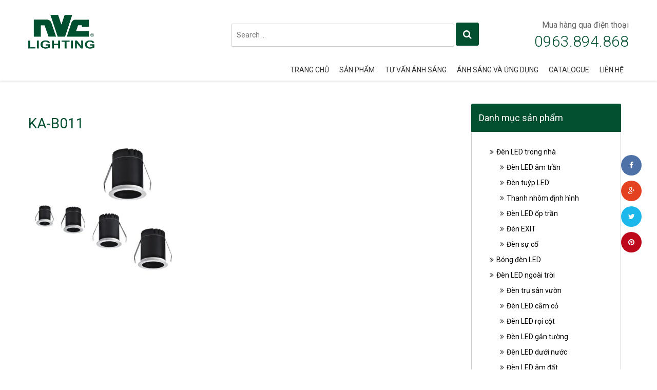

--- FILE ---
content_type: text/html; charset=UTF-8
request_url: https://thegioidenvn.com/san-pham/den-led-am-tran-ka-b011/ka-b011/
body_size: 10592
content:
<!DOCTYPE html>
<!--[if lt IE 7 ]><html class="ie ie6" lang="vi"> <![endif]-->
<!--[if IE 7 ]><html class="ie ie7" lang="vi"> <![endif]-->
<!--[if IE 8 ]><html class="ie ie8" lang="vi"> <![endif]-->
<!--[if (gte IE 9)|!(IE)]><!-->
<html lang="vi"> <!--<![endif]-->
<head>
	<meta charset="UTF-8" />
	<meta content="width=device-width,initial-scale=1" name="viewport">
    <!--[if lt IE 9]>
        <script src="https://thegioidenvn.com/wp-content/themes/thegioiden/asset/js/html5.js"></script>
    <![endif]-->
    <!-- Mobile Specific Metas
    	================================================== -->
    	<link rel="profile" href="https://gmpg.org/xfn/11" />
    	<meta name='robots' content='index, follow, max-image-preview:large, max-snippet:-1, max-video-preview:-1' />

	<!-- This site is optimized with the Yoast SEO plugin v25.6 - https://yoast.com/wordpress/plugins/seo/ -->
	<link rel="canonical" href="https://thegioidenvn.com/san-pham/den-led-am-tran-ka-b011/ka-b011/" />
	<meta property="og:locale" content="vi_VN" />
	<meta property="og:type" content="article" />
	<meta property="og:title" content="KA-B011 - Thế giới đèn Việt Nam" />
	<meta property="og:url" content="https://thegioidenvn.com/san-pham/den-led-am-tran-ka-b011/ka-b011/" />
	<meta property="og:site_name" content="Thế giới đèn Việt Nam" />
	<meta property="og:image" content="https://thegioidenvn.com/san-pham/den-led-am-tran-ka-b011/ka-b011" />
	<meta property="og:image:width" content="903" />
	<meta property="og:image:height" content="804" />
	<meta property="og:image:type" content="image/jpeg" />
	<meta name="twitter:card" content="summary_large_image" />
	<script type="application/ld+json" class="yoast-schema-graph">{"@context":"https://schema.org","@graph":[{"@type":"WebPage","@id":"https://thegioidenvn.com/san-pham/den-led-am-tran-ka-b011/ka-b011/","url":"https://thegioidenvn.com/san-pham/den-led-am-tran-ka-b011/ka-b011/","name":"KA-B011 - Thế giới đèn Việt Nam","isPartOf":{"@id":"https://thegioidenvn.com/#website"},"primaryImageOfPage":{"@id":"https://thegioidenvn.com/san-pham/den-led-am-tran-ka-b011/ka-b011/#primaryimage"},"image":{"@id":"https://thegioidenvn.com/san-pham/den-led-am-tran-ka-b011/ka-b011/#primaryimage"},"thumbnailUrl":"https://thegioidenvn.com/wp-content/uploads/2021/02/KA-B011.jpg","datePublished":"2021-02-23T08:30:00+00:00","breadcrumb":{"@id":"https://thegioidenvn.com/san-pham/den-led-am-tran-ka-b011/ka-b011/#breadcrumb"},"inLanguage":"vi","potentialAction":[{"@type":"ReadAction","target":["https://thegioidenvn.com/san-pham/den-led-am-tran-ka-b011/ka-b011/"]}]},{"@type":"ImageObject","inLanguage":"vi","@id":"https://thegioidenvn.com/san-pham/den-led-am-tran-ka-b011/ka-b011/#primaryimage","url":"https://thegioidenvn.com/wp-content/uploads/2021/02/KA-B011.jpg","contentUrl":"https://thegioidenvn.com/wp-content/uploads/2021/02/KA-B011.jpg","width":903,"height":804},{"@type":"BreadcrumbList","@id":"https://thegioidenvn.com/san-pham/den-led-am-tran-ka-b011/ka-b011/#breadcrumb","itemListElement":[{"@type":"ListItem","position":1,"name":"Home","item":"https://thegioidenvn.com/"},{"@type":"ListItem","position":2,"name":"Đèn LED âm trần KA-B011","item":"https://thegioidenvn.com/san-pham/den-led-am-tran-ka-b011/"},{"@type":"ListItem","position":3,"name":"KA-B011"}]},{"@type":"WebSite","@id":"https://thegioidenvn.com/#website","url":"https://thegioidenvn.com/","name":"Thế giới đèn Việt Nam","description":"Chuyên đèn led tại Việt Nam","publisher":{"@id":"https://thegioidenvn.com/#organization"},"potentialAction":[{"@type":"SearchAction","target":{"@type":"EntryPoint","urlTemplate":"https://thegioidenvn.com/?s={search_term_string}"},"query-input":{"@type":"PropertyValueSpecification","valueRequired":true,"valueName":"search_term_string"}}],"inLanguage":"vi"},{"@type":"Organization","@id":"https://thegioidenvn.com/#organization","name":"Thế Giới Đèn Việt Nam","url":"https://thegioidenvn.com/","logo":{"@type":"ImageObject","inLanguage":"vi","@id":"https://thegioidenvn.com/#/schema/logo/image/","url":"https://thegioidenvn.com/wp-content/uploads/2018/09/den-nang-luong-mat-troi-dd-1.jpg","contentUrl":"https://thegioidenvn.com/wp-content/uploads/2018/09/den-nang-luong-mat-troi-dd-1.jpg","width":203,"height":228,"caption":"Thế Giới Đèn Việt Nam"},"image":{"@id":"https://thegioidenvn.com/#/schema/logo/image/"}}]}</script>
	<!-- / Yoast SEO plugin. -->


<script type="text/javascript">
/* <![CDATA[ */
window._wpemojiSettings = {"baseUrl":"https:\/\/s.w.org\/images\/core\/emoji\/15.0.3\/72x72\/","ext":".png","svgUrl":"https:\/\/s.w.org\/images\/core\/emoji\/15.0.3\/svg\/","svgExt":".svg","source":{"concatemoji":"https:\/\/thegioidenvn.com\/wp-includes\/js\/wp-emoji-release.min.js?ver=f1bb2f29a59ea6dc92e101ab48d1b841"}};
/*! This file is auto-generated */
!function(i,n){var o,s,e;function c(e){try{var t={supportTests:e,timestamp:(new Date).valueOf()};sessionStorage.setItem(o,JSON.stringify(t))}catch(e){}}function p(e,t,n){e.clearRect(0,0,e.canvas.width,e.canvas.height),e.fillText(t,0,0);var t=new Uint32Array(e.getImageData(0,0,e.canvas.width,e.canvas.height).data),r=(e.clearRect(0,0,e.canvas.width,e.canvas.height),e.fillText(n,0,0),new Uint32Array(e.getImageData(0,0,e.canvas.width,e.canvas.height).data));return t.every(function(e,t){return e===r[t]})}function u(e,t,n){switch(t){case"flag":return n(e,"\ud83c\udff3\ufe0f\u200d\u26a7\ufe0f","\ud83c\udff3\ufe0f\u200b\u26a7\ufe0f")?!1:!n(e,"\ud83c\uddfa\ud83c\uddf3","\ud83c\uddfa\u200b\ud83c\uddf3")&&!n(e,"\ud83c\udff4\udb40\udc67\udb40\udc62\udb40\udc65\udb40\udc6e\udb40\udc67\udb40\udc7f","\ud83c\udff4\u200b\udb40\udc67\u200b\udb40\udc62\u200b\udb40\udc65\u200b\udb40\udc6e\u200b\udb40\udc67\u200b\udb40\udc7f");case"emoji":return!n(e,"\ud83d\udc26\u200d\u2b1b","\ud83d\udc26\u200b\u2b1b")}return!1}function f(e,t,n){var r="undefined"!=typeof WorkerGlobalScope&&self instanceof WorkerGlobalScope?new OffscreenCanvas(300,150):i.createElement("canvas"),a=r.getContext("2d",{willReadFrequently:!0}),o=(a.textBaseline="top",a.font="600 32px Arial",{});return e.forEach(function(e){o[e]=t(a,e,n)}),o}function t(e){var t=i.createElement("script");t.src=e,t.defer=!0,i.head.appendChild(t)}"undefined"!=typeof Promise&&(o="wpEmojiSettingsSupports",s=["flag","emoji"],n.supports={everything:!0,everythingExceptFlag:!0},e=new Promise(function(e){i.addEventListener("DOMContentLoaded",e,{once:!0})}),new Promise(function(t){var n=function(){try{var e=JSON.parse(sessionStorage.getItem(o));if("object"==typeof e&&"number"==typeof e.timestamp&&(new Date).valueOf()<e.timestamp+604800&&"object"==typeof e.supportTests)return e.supportTests}catch(e){}return null}();if(!n){if("undefined"!=typeof Worker&&"undefined"!=typeof OffscreenCanvas&&"undefined"!=typeof URL&&URL.createObjectURL&&"undefined"!=typeof Blob)try{var e="postMessage("+f.toString()+"("+[JSON.stringify(s),u.toString(),p.toString()].join(",")+"));",r=new Blob([e],{type:"text/javascript"}),a=new Worker(URL.createObjectURL(r),{name:"wpTestEmojiSupports"});return void(a.onmessage=function(e){c(n=e.data),a.terminate(),t(n)})}catch(e){}c(n=f(s,u,p))}t(n)}).then(function(e){for(var t in e)n.supports[t]=e[t],n.supports.everything=n.supports.everything&&n.supports[t],"flag"!==t&&(n.supports.everythingExceptFlag=n.supports.everythingExceptFlag&&n.supports[t]);n.supports.everythingExceptFlag=n.supports.everythingExceptFlag&&!n.supports.flag,n.DOMReady=!1,n.readyCallback=function(){n.DOMReady=!0}}).then(function(){return e}).then(function(){var e;n.supports.everything||(n.readyCallback(),(e=n.source||{}).concatemoji?t(e.concatemoji):e.wpemoji&&e.twemoji&&(t(e.twemoji),t(e.wpemoji)))}))}((window,document),window._wpemojiSettings);
/* ]]> */
</script>
<style id='wp-emoji-styles-inline-css' type='text/css'>

	img.wp-smiley, img.emoji {
		display: inline !important;
		border: none !important;
		box-shadow: none !important;
		height: 1em !important;
		width: 1em !important;
		margin: 0 0.07em !important;
		vertical-align: -0.1em !important;
		background: none !important;
		padding: 0 !important;
	}
</style>
<link rel='stylesheet' id='wp-block-library-css' href='https://thegioidenvn.com/wp-includes/css/dist/block-library/style.min.css?ver=f1bb2f29a59ea6dc92e101ab48d1b841' type='text/css' media='all' />
<style id='classic-theme-styles-inline-css' type='text/css'>
/*! This file is auto-generated */
.wp-block-button__link{color:#fff;background-color:#32373c;border-radius:9999px;box-shadow:none;text-decoration:none;padding:calc(.667em + 2px) calc(1.333em + 2px);font-size:1.125em}.wp-block-file__button{background:#32373c;color:#fff;text-decoration:none}
</style>
<style id='global-styles-inline-css' type='text/css'>
:root{--wp--preset--aspect-ratio--square: 1;--wp--preset--aspect-ratio--4-3: 4/3;--wp--preset--aspect-ratio--3-4: 3/4;--wp--preset--aspect-ratio--3-2: 3/2;--wp--preset--aspect-ratio--2-3: 2/3;--wp--preset--aspect-ratio--16-9: 16/9;--wp--preset--aspect-ratio--9-16: 9/16;--wp--preset--color--black: #000000;--wp--preset--color--cyan-bluish-gray: #abb8c3;--wp--preset--color--white: #ffffff;--wp--preset--color--pale-pink: #f78da7;--wp--preset--color--vivid-red: #cf2e2e;--wp--preset--color--luminous-vivid-orange: #ff6900;--wp--preset--color--luminous-vivid-amber: #fcb900;--wp--preset--color--light-green-cyan: #7bdcb5;--wp--preset--color--vivid-green-cyan: #00d084;--wp--preset--color--pale-cyan-blue: #8ed1fc;--wp--preset--color--vivid-cyan-blue: #0693e3;--wp--preset--color--vivid-purple: #9b51e0;--wp--preset--gradient--vivid-cyan-blue-to-vivid-purple: linear-gradient(135deg,rgba(6,147,227,1) 0%,rgb(155,81,224) 100%);--wp--preset--gradient--light-green-cyan-to-vivid-green-cyan: linear-gradient(135deg,rgb(122,220,180) 0%,rgb(0,208,130) 100%);--wp--preset--gradient--luminous-vivid-amber-to-luminous-vivid-orange: linear-gradient(135deg,rgba(252,185,0,1) 0%,rgba(255,105,0,1) 100%);--wp--preset--gradient--luminous-vivid-orange-to-vivid-red: linear-gradient(135deg,rgba(255,105,0,1) 0%,rgb(207,46,46) 100%);--wp--preset--gradient--very-light-gray-to-cyan-bluish-gray: linear-gradient(135deg,rgb(238,238,238) 0%,rgb(169,184,195) 100%);--wp--preset--gradient--cool-to-warm-spectrum: linear-gradient(135deg,rgb(74,234,220) 0%,rgb(151,120,209) 20%,rgb(207,42,186) 40%,rgb(238,44,130) 60%,rgb(251,105,98) 80%,rgb(254,248,76) 100%);--wp--preset--gradient--blush-light-purple: linear-gradient(135deg,rgb(255,206,236) 0%,rgb(152,150,240) 100%);--wp--preset--gradient--blush-bordeaux: linear-gradient(135deg,rgb(254,205,165) 0%,rgb(254,45,45) 50%,rgb(107,0,62) 100%);--wp--preset--gradient--luminous-dusk: linear-gradient(135deg,rgb(255,203,112) 0%,rgb(199,81,192) 50%,rgb(65,88,208) 100%);--wp--preset--gradient--pale-ocean: linear-gradient(135deg,rgb(255,245,203) 0%,rgb(182,227,212) 50%,rgb(51,167,181) 100%);--wp--preset--gradient--electric-grass: linear-gradient(135deg,rgb(202,248,128) 0%,rgb(113,206,126) 100%);--wp--preset--gradient--midnight: linear-gradient(135deg,rgb(2,3,129) 0%,rgb(40,116,252) 100%);--wp--preset--font-size--small: 13px;--wp--preset--font-size--medium: 20px;--wp--preset--font-size--large: 36px;--wp--preset--font-size--x-large: 42px;--wp--preset--spacing--20: 0.44rem;--wp--preset--spacing--30: 0.67rem;--wp--preset--spacing--40: 1rem;--wp--preset--spacing--50: 1.5rem;--wp--preset--spacing--60: 2.25rem;--wp--preset--spacing--70: 3.38rem;--wp--preset--spacing--80: 5.06rem;--wp--preset--shadow--natural: 6px 6px 9px rgba(0, 0, 0, 0.2);--wp--preset--shadow--deep: 12px 12px 50px rgba(0, 0, 0, 0.4);--wp--preset--shadow--sharp: 6px 6px 0px rgba(0, 0, 0, 0.2);--wp--preset--shadow--outlined: 6px 6px 0px -3px rgba(255, 255, 255, 1), 6px 6px rgba(0, 0, 0, 1);--wp--preset--shadow--crisp: 6px 6px 0px rgba(0, 0, 0, 1);}:where(.is-layout-flex){gap: 0.5em;}:where(.is-layout-grid){gap: 0.5em;}body .is-layout-flex{display: flex;}.is-layout-flex{flex-wrap: wrap;align-items: center;}.is-layout-flex > :is(*, div){margin: 0;}body .is-layout-grid{display: grid;}.is-layout-grid > :is(*, div){margin: 0;}:where(.wp-block-columns.is-layout-flex){gap: 2em;}:where(.wp-block-columns.is-layout-grid){gap: 2em;}:where(.wp-block-post-template.is-layout-flex){gap: 1.25em;}:where(.wp-block-post-template.is-layout-grid){gap: 1.25em;}.has-black-color{color: var(--wp--preset--color--black) !important;}.has-cyan-bluish-gray-color{color: var(--wp--preset--color--cyan-bluish-gray) !important;}.has-white-color{color: var(--wp--preset--color--white) !important;}.has-pale-pink-color{color: var(--wp--preset--color--pale-pink) !important;}.has-vivid-red-color{color: var(--wp--preset--color--vivid-red) !important;}.has-luminous-vivid-orange-color{color: var(--wp--preset--color--luminous-vivid-orange) !important;}.has-luminous-vivid-amber-color{color: var(--wp--preset--color--luminous-vivid-amber) !important;}.has-light-green-cyan-color{color: var(--wp--preset--color--light-green-cyan) !important;}.has-vivid-green-cyan-color{color: var(--wp--preset--color--vivid-green-cyan) !important;}.has-pale-cyan-blue-color{color: var(--wp--preset--color--pale-cyan-blue) !important;}.has-vivid-cyan-blue-color{color: var(--wp--preset--color--vivid-cyan-blue) !important;}.has-vivid-purple-color{color: var(--wp--preset--color--vivid-purple) !important;}.has-black-background-color{background-color: var(--wp--preset--color--black) !important;}.has-cyan-bluish-gray-background-color{background-color: var(--wp--preset--color--cyan-bluish-gray) !important;}.has-white-background-color{background-color: var(--wp--preset--color--white) !important;}.has-pale-pink-background-color{background-color: var(--wp--preset--color--pale-pink) !important;}.has-vivid-red-background-color{background-color: var(--wp--preset--color--vivid-red) !important;}.has-luminous-vivid-orange-background-color{background-color: var(--wp--preset--color--luminous-vivid-orange) !important;}.has-luminous-vivid-amber-background-color{background-color: var(--wp--preset--color--luminous-vivid-amber) !important;}.has-light-green-cyan-background-color{background-color: var(--wp--preset--color--light-green-cyan) !important;}.has-vivid-green-cyan-background-color{background-color: var(--wp--preset--color--vivid-green-cyan) !important;}.has-pale-cyan-blue-background-color{background-color: var(--wp--preset--color--pale-cyan-blue) !important;}.has-vivid-cyan-blue-background-color{background-color: var(--wp--preset--color--vivid-cyan-blue) !important;}.has-vivid-purple-background-color{background-color: var(--wp--preset--color--vivid-purple) !important;}.has-black-border-color{border-color: var(--wp--preset--color--black) !important;}.has-cyan-bluish-gray-border-color{border-color: var(--wp--preset--color--cyan-bluish-gray) !important;}.has-white-border-color{border-color: var(--wp--preset--color--white) !important;}.has-pale-pink-border-color{border-color: var(--wp--preset--color--pale-pink) !important;}.has-vivid-red-border-color{border-color: var(--wp--preset--color--vivid-red) !important;}.has-luminous-vivid-orange-border-color{border-color: var(--wp--preset--color--luminous-vivid-orange) !important;}.has-luminous-vivid-amber-border-color{border-color: var(--wp--preset--color--luminous-vivid-amber) !important;}.has-light-green-cyan-border-color{border-color: var(--wp--preset--color--light-green-cyan) !important;}.has-vivid-green-cyan-border-color{border-color: var(--wp--preset--color--vivid-green-cyan) !important;}.has-pale-cyan-blue-border-color{border-color: var(--wp--preset--color--pale-cyan-blue) !important;}.has-vivid-cyan-blue-border-color{border-color: var(--wp--preset--color--vivid-cyan-blue) !important;}.has-vivid-purple-border-color{border-color: var(--wp--preset--color--vivid-purple) !important;}.has-vivid-cyan-blue-to-vivid-purple-gradient-background{background: var(--wp--preset--gradient--vivid-cyan-blue-to-vivid-purple) !important;}.has-light-green-cyan-to-vivid-green-cyan-gradient-background{background: var(--wp--preset--gradient--light-green-cyan-to-vivid-green-cyan) !important;}.has-luminous-vivid-amber-to-luminous-vivid-orange-gradient-background{background: var(--wp--preset--gradient--luminous-vivid-amber-to-luminous-vivid-orange) !important;}.has-luminous-vivid-orange-to-vivid-red-gradient-background{background: var(--wp--preset--gradient--luminous-vivid-orange-to-vivid-red) !important;}.has-very-light-gray-to-cyan-bluish-gray-gradient-background{background: var(--wp--preset--gradient--very-light-gray-to-cyan-bluish-gray) !important;}.has-cool-to-warm-spectrum-gradient-background{background: var(--wp--preset--gradient--cool-to-warm-spectrum) !important;}.has-blush-light-purple-gradient-background{background: var(--wp--preset--gradient--blush-light-purple) !important;}.has-blush-bordeaux-gradient-background{background: var(--wp--preset--gradient--blush-bordeaux) !important;}.has-luminous-dusk-gradient-background{background: var(--wp--preset--gradient--luminous-dusk) !important;}.has-pale-ocean-gradient-background{background: var(--wp--preset--gradient--pale-ocean) !important;}.has-electric-grass-gradient-background{background: var(--wp--preset--gradient--electric-grass) !important;}.has-midnight-gradient-background{background: var(--wp--preset--gradient--midnight) !important;}.has-small-font-size{font-size: var(--wp--preset--font-size--small) !important;}.has-medium-font-size{font-size: var(--wp--preset--font-size--medium) !important;}.has-large-font-size{font-size: var(--wp--preset--font-size--large) !important;}.has-x-large-font-size{font-size: var(--wp--preset--font-size--x-large) !important;}
:where(.wp-block-post-template.is-layout-flex){gap: 1.25em;}:where(.wp-block-post-template.is-layout-grid){gap: 1.25em;}
:where(.wp-block-columns.is-layout-flex){gap: 2em;}:where(.wp-block-columns.is-layout-grid){gap: 2em;}
:root :where(.wp-block-pullquote){font-size: 1.5em;line-height: 1.6;}
</style>
<link rel='stylesheet' id='contact-form-7-css' href='https://thegioidenvn.com/wp-content/plugins/contact-form-7/includes/css/styles.css?ver=6.0.6' type='text/css' media='all' />
<link rel='stylesheet' id='rs-plugin-settings-css' href='https://thegioidenvn.com/wp-content/plugins/revslider/public/assets/css/settings.css?ver=5.4.6.4' type='text/css' media='all' />
<style id='rs-plugin-settings-inline-css' type='text/css'>
.tp-caption a{color:#ff7302;text-shadow:none;-webkit-transition:all 0.2s ease-out;-moz-transition:all 0.2s ease-out;-o-transition:all 0.2s ease-out;-ms-transition:all 0.2s ease-out}.tp-caption a:hover{color:#ffa902}.tp-caption.open_sans_30_normal strong{font-weight:800}.tp-caption.open_sans_28_normal em{color:#4d7d94;font-style:normal}
</style>
<link rel='stylesheet' id='font-lato-css' href='//fonts.googleapis.com/css?family=Lato%3A400%2C700%2C300%2C100&#038;ver=f1bb2f29a59ea6dc92e101ab48d1b841' type='text/css' media='all' />
<link rel='stylesheet' id='font-roboto-css' href='//fonts.googleapis.com/css?family=Roboto%3A400%2C300%2C700%2C400italic%2C300italic%2C700italic&#038;ver=f1bb2f29a59ea6dc92e101ab48d1b841' type='text/css' media='all' />
<link rel='stylesheet' id='font-awesome-css' href='https://thegioidenvn.com/wp-content/themes/thegioiden/css/font-awesome.min.css?ver=4.2.0' type='text/css' media='all' />
<link rel='stylesheet' id='bootstrap-css' href='https://thegioidenvn.com/wp-content/themes/thegioiden/css/bootstrap.min.css?ver=3.2.0' type='text/css' media='all' />
<link rel='stylesheet' id='layout-css' href='https://thegioidenvn.com/wp-content/themes/thegioiden/asset/css/style.css?ver=1.0' type='text/css' media='all' />
<link rel='stylesheet' id='fullpage-css' href='https://thegioidenvn.com/wp-content/themes/thegioiden/css/style.css?ver=1.0' type='text/css' media='all' />
<link rel='stylesheet' id='thegioiden-css' href='https://thegioidenvn.com/wp-content/themes/thegioiden/style.css?ver=1.0' type='text/css' media='all' />
<link rel='stylesheet' id='thegioiden-responsive-css' href='https://thegioidenvn.com/wp-content/themes/thegioiden/responsive.css?ver=1.0' type='text/css' media='all' />
<script type="text/javascript" src="https://thegioidenvn.com/wp-includes/js/jquery/jquery.min.js?ver=3.7.1" id="jquery-core-js"></script>
<script type="text/javascript" src="https://thegioidenvn.com/wp-includes/js/jquery/jquery-migrate.min.js?ver=3.4.1" id="jquery-migrate-js"></script>
<script type="text/javascript" src="https://thegioidenvn.com/wp-content/plugins/revslider/public/assets/js/jquery.themepunch.tools.min.js?ver=5.4.6.4" id="tp-tools-js"></script>
<script type="text/javascript" src="https://thegioidenvn.com/wp-content/plugins/revslider/public/assets/js/jquery.themepunch.revolution.min.js?ver=5.4.6.4" id="revmin-js"></script>
<script type="text/javascript" src="https://thegioidenvn.com/wp-content/themes/thegioiden/asset/js/swiper.jquery.min.js?ver=3.3.1" id="swiper-js"></script>
<link rel="https://api.w.org/" href="https://thegioidenvn.com/wp-json/" /><link rel="alternate" title="JSON" type="application/json" href="https://thegioidenvn.com/wp-json/wp/v2/media/1715" /><link rel="EditURI" type="application/rsd+xml" title="RSD" href="https://thegioidenvn.com/xmlrpc.php?rsd" />

<link rel='shortlink' href='https://thegioidenvn.com/?p=1715' />
<link rel="alternate" title="oNhúng (JSON)" type="application/json+oembed" href="https://thegioidenvn.com/wp-json/oembed/1.0/embed?url=https%3A%2F%2Fthegioidenvn.com%2Fsan-pham%2Fden-led-am-tran-ka-b011%2Fka-b011%2F" />
<link rel="alternate" title="oNhúng (XML)" type="text/xml+oembed" href="https://thegioidenvn.com/wp-json/oembed/1.0/embed?url=https%3A%2F%2Fthegioidenvn.com%2Fsan-pham%2Fden-led-am-tran-ka-b011%2Fka-b011%2F&#038;format=xml" />

		<!-- GA Google Analytics @ https://m0n.co/ga -->
		<script async src="https://www.googletagmanager.com/gtag/js?id=UA-45584417-1"></script>
		<script>
			window.dataLayer = window.dataLayer || [];
			function gtag(){dataLayer.push(arguments);}
			gtag('js', new Date());
			gtag('config', 'UA-45584417-1');
		</script>

	<!-- Analytics by WP Statistics - https://wp-statistics.com -->
<meta name="generator" content="Powered by Slider Revolution 5.4.6.4 - responsive, Mobile-Friendly Slider Plugin for WordPress with comfortable drag and drop interface." />
<script type="text/javascript">function setREVStartSize(e){
				try{ var i=jQuery(window).width(),t=9999,r=0,n=0,l=0,f=0,s=0,h=0;					
					if(e.responsiveLevels&&(jQuery.each(e.responsiveLevels,function(e,f){f>i&&(t=r=f,l=e),i>f&&f>r&&(r=f,n=e)}),t>r&&(l=n)),f=e.gridheight[l]||e.gridheight[0]||e.gridheight,s=e.gridwidth[l]||e.gridwidth[0]||e.gridwidth,h=i/s,h=h>1?1:h,f=Math.round(h*f),"fullscreen"==e.sliderLayout){var u=(e.c.width(),jQuery(window).height());if(void 0!=e.fullScreenOffsetContainer){var c=e.fullScreenOffsetContainer.split(",");if (c) jQuery.each(c,function(e,i){u=jQuery(i).length>0?u-jQuery(i).outerHeight(!0):u}),e.fullScreenOffset.split("%").length>1&&void 0!=e.fullScreenOffset&&e.fullScreenOffset.length>0?u-=jQuery(window).height()*parseInt(e.fullScreenOffset,0)/100:void 0!=e.fullScreenOffset&&e.fullScreenOffset.length>0&&(u-=parseInt(e.fullScreenOffset,0))}f=u}else void 0!=e.minHeight&&f<e.minHeight&&(f=e.minHeight);e.c.closest(".rev_slider_wrapper").css({height:f})					
				}catch(d){console.log("Failure at Presize of Slider:"+d)}
			};</script>
    </head>
    <body class="attachment attachment-template-default single single-attachment postid-1715 attachmentid-1715 attachment-jpeg wp-custom-logo">
    	<div class="overlay">
    		<a href="#" class="menu-toogle"><span></span></a>
    	</div>
    	<header id="header" class="">
    		<div class="hotline-wrapper">
    			<div class="container">
    				<a href="#" tel="0963.894.868"><i class="fa fa-phone"></i>0963.894.868</a>
    			</div>
    		</div>

    		<div class="container">
    			<div class="row header-row">
    				<div class="col-sm-12 col-md-2 logo-wrapper">
    					<a href="https://thegioidenvn.com/" class="logo-link">
    						<img src="https://thegioidenvn.com/wp-content/uploads/2021/04/logo.png" alt="Thế giới đèn Việt Nam">    					</a>
    					<a href="#" class="search-toogle"><i class="fa fa-search"></i></a>
    					<a href="#" class="menu-toogle"><span></span></a>
    				</div>
    				<div class="col-sm-12 col-md-7 search-form-wrapper">
    					<div class="search-form pull-right">
    						
<form role="search" method="get" class="search-form" action="https://thegioidenvn.com/">
	<input type="search" id="search-form-697da1ac577b7" class="search-field" placeholder="Search &hellip;" value="" name="s" />
	<input type="hidden" name="postype" value="product">
	<button type="submit" class="search-submit"><i class="fa fa-search"></i></button>
</form>
    					</div>
    				</div>
    				<div class="mobile-support pull-right col-md-3">
    					<h2>Mua hàng qua điện thoại</h2>
    					<p>0963.894.868</p>
    				</div>
    			</div>
    			<div class="row menu-wrapper">
    				<nav class="col-md-11 col-sm-11 col-xs-12 pull-right nav-wrapper">
    					<div class="menu-main-menu-container"><ul id="main-menu" class=""><li id="menu-item-6" class="menu-item menu-item-type-custom menu-item-object-custom menu-item-home menu-item-6"><a href="https://thegioidenvn.com/">Trang chủ</a></li>
<li id="menu-item-107" class="menu-item menu-item-type-post_type menu-item-object-page menu-item-has-children menu-item-107"><a href="https://thegioidenvn.com/san-pham-the-gioi-den/">Sản phẩm</a>
<ul class="sub-menu">
	<li id="menu-item-154" class="menu-item menu-item-type-taxonomy menu-item-object-danh-muc menu-item-154"><a href="https://thegioidenvn.com/danh-muc/den-led-trong-nha/">Đèn LED trong nhà</a></li>
	<li id="menu-item-153" class="menu-item menu-item-type-taxonomy menu-item-object-danh-muc menu-item-153"><a href="https://thegioidenvn.com/danh-muc/den-led-ngoai-troi/">Đèn LED ngoài trời</a></li>
	<li id="menu-item-146" class="menu-item menu-item-type-taxonomy menu-item-object-danh-muc menu-item-146"><a href="https://thegioidenvn.com/danh-muc/bong-den-led/">Bóng đèn LED</a></li>
	<li id="menu-item-850" class="menu-item menu-item-type-taxonomy menu-item-object-danh-muc menu-item-850"><a href="https://thegioidenvn.com/danh-muc/den-roi-ray-led/">Đèn rọi ray LED</a></li>
	<li id="menu-item-148" class="menu-item menu-item-type-taxonomy menu-item-object-danh-muc menu-item-148"><a href="https://thegioidenvn.com/danh-muc/den-led-trang-tri/">Đèn LED trang trí</a></li>
	<li id="menu-item-145" class="menu-item menu-item-type-taxonomy menu-item-object-danh-muc menu-item-145"><a href="https://thegioidenvn.com/danh-muc/bo-doi-nguon/">Bộ đổi nguồn</a></li>
	<li id="menu-item-1189" class="menu-item menu-item-type-taxonomy menu-item-object-danh-muc menu-item-1189"><a href="https://thegioidenvn.com/danh-muc/den-nang-luong-mat-troi/">Đèn năng lượng mặt trời</a></li>
	<li id="menu-item-1232" class="menu-item menu-item-type-taxonomy menu-item-object-danh-muc menu-item-1232"><a href="https://thegioidenvn.com/danh-muc/den-theo-ung-dung/">Đèn theo ứng dụng</a></li>
</ul>
</li>
<li id="menu-item-1094" class="menu-item menu-item-type-taxonomy menu-item-object-category menu-item-1094"><a href="https://thegioidenvn.com/category/tu-van-anh-sang/">Tư vấn ánh sáng</a></li>
<li id="menu-item-905" class="menu-item menu-item-type-taxonomy menu-item-object-category menu-item-905"><a href="https://thegioidenvn.com/category/anh-sang-va-ung-dung/">Ánh sáng và ứng dụng</a></li>
<li id="menu-item-106" class="menu-item menu-item-type-post_type menu-item-object-page menu-item-106"><a href="https://thegioidenvn.com/catalogue/">Catalogue</a></li>
<li id="menu-item-105" class="menu-item menu-item-type-post_type menu-item-object-page menu-item-105"><a href="https://thegioidenvn.com/lien-he/">Liên hệ</a></li>
</ul></div>    				</nav>
    			</div>
    		</div><!--End /.container-->

    	</header><!-- /header -->
    	<section><div class="box-right box-sharing">
	<ul>
				<li><a  class="social social-facebook"href="https://www.facebook.com/nvclightingdenledcaocap/" target="_blank"><i class="fa fa-facebook"></i></a></li>
		                <li><a  class="social social-google"href="#" target="_blank"><i class="fa fa-google-plus"></i></a></li>
        				<li><a class="social social-twitter" href="#" target="_blank"><i class="fa fa-twitter"></i></a></li>
										<li><a class="social social-pinterest" href="https://www.pinterest.com/thegioidenvn/" target="_blank"><i class="fa fa-pinterest"></i></a></li>
			</ul>
</div><div class="container single-content" id="post-item-1715">
	<div class="row">

		<div class="col-md-7 col-xs-12">
							<!-- article -->
				<article id="post-1715" class="post-1715 attachment type-attachment status-inherit hentry">
					<h1 class="single-title">KA-B011</h1>
					<p class="attachment"><a href='https://thegioidenvn.com/wp-content/uploads/2021/02/KA-B011.jpg'><img fetchpriority="high" decoding="async" width="300" height="267" src="https://thegioidenvn.com/wp-content/uploads/2021/02/KA-B011-300x267.jpg" class="attachment-medium size-medium" alt="" srcset="https://thegioidenvn.com/wp-content/uploads/2021/02/KA-B011-300x267.jpg 300w, https://thegioidenvn.com/wp-content/uploads/2021/02/KA-B011-768x684.jpg 768w, https://thegioidenvn.com/wp-content/uploads/2021/02/KA-B011-225x200.jpg 225w, https://thegioidenvn.com/wp-content/uploads/2021/02/KA-B011.jpg 903w" sizes="(max-width: 300px) 100vw, 300px" /></a></p>
				</article><!-- /article -->
								</div><!--End /#main-home-->
		<div class="col-xs-12 col-md-3 pull-right" id="right-cols">
   <div class="side3r"><div id="nav_menu-2" class="widget widget_nav_menu"><h2 class="widgettitle">Danh mục sản phẩm</h2><div class="widget-container"><div class="menu-danh-muc-san-pham-container"><ul id="menu-danh-muc-san-pham" class="menu"><li id="menu-item-1091" class="menu-item menu-item-type-taxonomy menu-item-object-danh-muc menu-item-has-children menu-item-1091"><a href="https://thegioidenvn.com/danh-muc/den-led-trong-nha/">Đèn LED trong nhà</a>
<ul class="sub-menu">
	<li id="menu-item-1134" class="menu-item menu-item-type-taxonomy menu-item-object-danh-muc menu-item-1134"><a href="https://thegioidenvn.com/danh-muc/den-led-am-tran/">Đèn LED âm trần</a></li>
	<li id="menu-item-1135" class="menu-item menu-item-type-taxonomy menu-item-object-danh-muc menu-item-1135"><a href="https://thegioidenvn.com/danh-muc/den-tuyp-led/">Đèn tuýp LED</a></li>
	<li id="menu-item-1671" class="menu-item menu-item-type-taxonomy menu-item-object-danh-muc menu-item-1671"><a href="https://thegioidenvn.com/danh-muc/thanh-nhom-dinh-hinh/">Thanh nhôm định hình</a></li>
	<li id="menu-item-1149" class="menu-item menu-item-type-taxonomy menu-item-object-danh-muc menu-item-1149"><a href="https://thegioidenvn.com/danh-muc/den-led-op-tran/">Đèn LED ốp trần</a></li>
	<li id="menu-item-1511" class="menu-item menu-item-type-taxonomy menu-item-object-danh-muc menu-item-1511"><a href="https://thegioidenvn.com/danh-muc/den-exit/">Đèn EXIT</a></li>
	<li id="menu-item-1512" class="menu-item menu-item-type-taxonomy menu-item-object-danh-muc menu-item-1512"><a href="https://thegioidenvn.com/danh-muc/den-su-co/">Đèn sự cố</a></li>
</ul>
</li>
<li id="menu-item-1087" class="menu-item menu-item-type-taxonomy menu-item-object-danh-muc menu-item-1087"><a href="https://thegioidenvn.com/danh-muc/bong-den-led/">Bóng đèn LED</a></li>
<li id="menu-item-1088" class="menu-item menu-item-type-taxonomy menu-item-object-danh-muc menu-item-has-children menu-item-1088"><a href="https://thegioidenvn.com/danh-muc/den-led-ngoai-troi/">Đèn LED ngoài trời</a>
<ul class="sub-menu">
	<li id="menu-item-1152" class="menu-item menu-item-type-taxonomy menu-item-object-danh-muc menu-item-1152"><a href="https://thegioidenvn.com/danh-muc/den-tru-san-vuon/">Đèn trụ sân vườn</a></li>
	<li id="menu-item-1136" class="menu-item menu-item-type-taxonomy menu-item-object-danh-muc menu-item-1136"><a href="https://thegioidenvn.com/danh-muc/den-led-cam-co/">Đèn LED cắm cỏ</a></li>
	<li id="menu-item-1623" class="menu-item menu-item-type-taxonomy menu-item-object-danh-muc menu-item-1623"><a href="https://thegioidenvn.com/danh-muc/den-led-roi-cot/">Đèn LED rọi cột</a></li>
	<li id="menu-item-1153" class="menu-item menu-item-type-taxonomy menu-item-object-danh-muc menu-item-1153"><a href="https://thegioidenvn.com/danh-muc/den-led-gan-tuong/">Đèn LED gắn tường</a></li>
	<li id="menu-item-1130" class="menu-item menu-item-type-taxonomy menu-item-object-danh-muc menu-item-1130"><a href="https://thegioidenvn.com/danh-muc/den-led-duoi-nuoc/">Đèn LED dưới nước</a></li>
	<li id="menu-item-1089" class="menu-item menu-item-type-taxonomy menu-item-object-danh-muc menu-item-1089"><a href="https://thegioidenvn.com/danh-muc/den-led-am-dat/">Đèn LED âm đất</a></li>
	<li id="menu-item-1150" class="menu-item menu-item-type-taxonomy menu-item-object-danh-muc menu-item-1150"><a href="https://thegioidenvn.com/danh-muc/den-pha-led/">Đèn pha LED</a></li>
	<li id="menu-item-1576" class="menu-item menu-item-type-taxonomy menu-item-object-danh-muc menu-item-1576"><a href="https://thegioidenvn.com/danh-muc/den-led-thanh/">Đèn LED Thanh</a></li>
	<li id="menu-item-1151" class="menu-item menu-item-type-taxonomy menu-item-object-danh-muc menu-item-1151"><a href="https://thegioidenvn.com/danh-muc/den-led-duong-pho/">Đèn LED đường phố</a></li>
</ul>
</li>
<li id="menu-item-1086" class="menu-item menu-item-type-taxonomy menu-item-object-danh-muc menu-item-1086"><a href="https://thegioidenvn.com/danh-muc/bo-doi-nguon/">Bộ đổi nguồn</a></li>
<li id="menu-item-1092" class="menu-item menu-item-type-taxonomy menu-item-object-danh-muc menu-item-1092"><a href="https://thegioidenvn.com/danh-muc/den-roi-ray-led/">Đèn rọi ray LED</a></li>
<li id="menu-item-1090" class="menu-item menu-item-type-taxonomy menu-item-object-danh-muc menu-item-has-children menu-item-1090"><a href="https://thegioidenvn.com/danh-muc/den-led-trang-tri/">Đèn LED trang trí</a>
<ul class="sub-menu">
	<li id="menu-item-1358" class="menu-item menu-item-type-taxonomy menu-item-object-danh-muc menu-item-1358"><a href="https://thegioidenvn.com/danh-muc/den-tha-ban-an/">Đèn thả bàn ăn</a></li>
	<li id="menu-item-1389" class="menu-item menu-item-type-taxonomy menu-item-object-danh-muc menu-item-1389"><a href="https://thegioidenvn.com/danh-muc/den-led-de-ban/">Đèn LED để bàn</a></li>
	<li id="menu-item-1400" class="menu-item menu-item-type-taxonomy menu-item-object-danh-muc menu-item-1400"><a href="https://thegioidenvn.com/danh-muc/den-guong-gan-tuong/">Đèn gương gắn tường</a></li>
	<li id="menu-item-1472" class="menu-item menu-item-type-taxonomy menu-item-object-danh-muc menu-item-1472"><a href="https://thegioidenvn.com/danh-muc/den-led-roi-tranh/">Đèn LED rọi tranh</a></li>
	<li id="menu-item-1482" class="menu-item menu-item-type-taxonomy menu-item-object-danh-muc menu-item-1482"><a href="https://thegioidenvn.com/danh-muc/den-led-gan-tu/">Đèn LED gắn tủ</a></li>
	<li id="menu-item-1486" class="menu-item menu-item-type-taxonomy menu-item-object-danh-muc menu-item-1486"><a href="https://thegioidenvn.com/danh-muc/den-led-tha-tran/">Đèn LED thả trần</a></li>
	<li id="menu-item-1170" class="menu-item menu-item-type-taxonomy menu-item-object-danh-muc menu-item-1170"><a href="https://thegioidenvn.com/danh-muc/den-day-led/">Đèn dây LED</a></li>
</ul>
</li>
<li id="menu-item-1188" class="menu-item menu-item-type-taxonomy menu-item-object-danh-muc menu-item-1188"><a href="https://thegioidenvn.com/danh-muc/den-nang-luong-mat-troi/">Đèn năng lượng mặt trời</a></li>
<li id="menu-item-1236" class="menu-item menu-item-type-taxonomy menu-item-object-danh-muc menu-item-has-children menu-item-1236"><a href="https://thegioidenvn.com/danh-muc/den-theo-ung-dung/">Đèn theo ứng dụng</a>
<ul class="sub-menu">
	<li id="menu-item-1243" class="menu-item menu-item-type-taxonomy menu-item-object-danh-muc menu-item-1243"><a href="https://thegioidenvn.com/danh-muc/den-led-van-phong/">Đèn LED văn phòng</a></li>
	<li id="menu-item-1294" class="menu-item menu-item-type-taxonomy menu-item-object-danh-muc menu-item-1294"><a href="https://thegioidenvn.com/danh-muc/den-doc-sach/">Đèn đọc sách</a></li>
	<li id="menu-item-1293" class="menu-item menu-item-type-taxonomy menu-item-object-danh-muc menu-item-1293"><a href="https://thegioidenvn.com/danh-muc/den-am-bac-cau-thang/">Đèn âm bậc cầu thang</a></li>
</ul>
</li>
</ul></div></div></div></div></div><!--End /#right-cols-->	</div>
</div><!--End /.container-->

</section>
<footer id="footer">
	<div class="container">
		<div class="row">
			<div class="col-xs-12 col-sm-6 col-md-3"><div id="text-2" class="widget widget_text"><h2 class="widgettitle">THÔNG TIN CÔNG TY</h2>			<div class="textwidget"><p><b>Thế Giới Đèn Việt Nam &#8211; Đèn LED NVC</b></p>
<p><b>Kinh doanh:</b>Mr. Thảo</p>
<p><b>Điện thoại: </b>0972.602.123 &#8211; 0902.666.988</p>
<p><b>Email báo giá: </b><a href="/cdn-cgi/l/email-protection" class="__cf_email__" data-cfemail="e395828d978b828cdbd5d5dba3848e828a8fcd808c8e">[email&#160;protected]</a></p>
<p><b>Zalo: </b>0972.602.123</p>
</div>
		</div></div><div class="col-xs-12 col-sm-6 col-md-3"><div id="nav_menu-4" class="widget widget_nav_menu"><h2 class="widgettitle">VỀ CÔNG TY</h2><div class="menu-menu-footer-container"><ul id="menu-menu-footer" class="menu"><li id="menu-item-77" class="menu-item menu-item-type-post_type menu-item-object-page menu-item-home menu-item-77"><a href="https://thegioidenvn.com/">Trang chủ</a></li>
<li id="menu-item-78" class="menu-item menu-item-type-post_type menu-item-object-page menu-item-78"><a href="https://thegioidenvn.com/gioi-thieu/">Giới thiệu</a></li>
<li id="menu-item-1095" class="menu-item menu-item-type-post_type menu-item-object-page current_page_parent menu-item-1095"><a href="https://thegioidenvn.com/tu-van-anh-sang/">Tin tức</a></li>
<li id="menu-item-97" class="menu-item menu-item-type-post_type menu-item-object-page menu-item-97"><a href="https://thegioidenvn.com/san-pham-the-gioi-den/">Sản phẩm</a></li>
<li id="menu-item-96" class="menu-item menu-item-type-post_type menu-item-object-page menu-item-96"><a href="https://thegioidenvn.com/catalogue/">Catalogue</a></li>
<li id="menu-item-569" class="menu-item menu-item-type-post_type menu-item-object-page menu-item-569"><a href="https://thegioidenvn.com/chinh-sach-dieu-khoan-3/">Chính sách &#038; Điều khoản</a></li>
<li id="menu-item-1096" class="menu-item menu-item-type-post_type menu-item-object-page menu-item-1096"><a href="https://thegioidenvn.com/lien-he/">Liên hệ</a></li>
</ul></div></div></div><div class="col-xs-12 col-sm-6 col-md-3"><div id="nav_menu-3" class="widget widget_nav_menu"><h2 class="widgettitle">DANH MỤC SẢN PHẨM</h2><div class="menu-footer-danh-muc-san-pham-container"><ul id="menu-footer-danh-muc-san-pham" class="menu"><li id="menu-item-1102" class="menu-item menu-item-type-taxonomy menu-item-object-danh-muc menu-item-1102"><a href="https://thegioidenvn.com/danh-muc/den-led-trong-nha/">Đèn LED trong nhà</a></li>
<li id="menu-item-1103" class="menu-item menu-item-type-taxonomy menu-item-object-danh-muc menu-item-1103"><a href="https://thegioidenvn.com/danh-muc/den-led-ngoai-troi/">Đèn LED ngoài trời</a></li>
<li id="menu-item-1106" class="menu-item menu-item-type-taxonomy menu-item-object-danh-muc menu-item-1106"><a href="https://thegioidenvn.com/danh-muc/bong-den-led/">Bóng đèn LED</a></li>
<li id="menu-item-1107" class="menu-item menu-item-type-taxonomy menu-item-object-danh-muc menu-item-1107"><a href="https://thegioidenvn.com/danh-muc/den-roi-ray-led/">Đèn rọi ray LED</a></li>
<li id="menu-item-1108" class="menu-item menu-item-type-taxonomy menu-item-object-danh-muc menu-item-1108"><a href="https://thegioidenvn.com/danh-muc/den-led-trang-tri/">Đèn LED trang trí</a></li>
<li id="menu-item-1109" class="menu-item menu-item-type-taxonomy menu-item-object-danh-muc menu-item-1109"><a href="https://thegioidenvn.com/danh-muc/bo-doi-nguon/">Bộ đổi nguồn</a></li>
<li id="menu-item-1146" class="menu-item menu-item-type-taxonomy menu-item-object-danh-muc menu-item-1146"><a href="https://thegioidenvn.com/danh-muc/den-nang-luong-mat-troi/">Đèn năng lượng mặt trời</a></li>
<li id="menu-item-1239" class="menu-item menu-item-type-taxonomy menu-item-object-danh-muc menu-item-1239"><a href="https://thegioidenvn.com/danh-muc/den-theo-ung-dung/">Đèn theo ứng dụng</a></li>
</ul></div></div></div><div class="widget_text col-xs-12 col-sm-6 col-md-3"><div id="custom_html-2" class="widget_text widget widget_custom_html"><h2 class="widgettitle">KẾT NỐI CHÚNG TÔI</h2><div class="textwidget custom-html-widget"><div class="fb-page" data-href="https://www.facebook.com/nvclightingdenledcaocap/" data-small-header="false" data-adapt-container-width="true" data-hide-cover="false" data-show-facepile="true">
<blockquote class="fb-xfbml-parse-ignore" cite="https://www.facebook.com/nvclightingdenledcaocap/"><a href="https://www.facebook.com/nvclightingdenledcaocap/">Thế giới đèn</a></blockquote>
</div></div></div></div>		</div>
	</div><!--End /.container-->
	<div class="copyright">
		<div class="container">
			<p>Copyright &copy; bản quyền thuộc về<a href="https://thegioidenvn.com/"> <strong>Thế giới đèn Việt Nam</strong></a></p>
		</div>
	</div>
</footer>
<script data-cfasync="false" src="/cdn-cgi/scripts/5c5dd728/cloudflare-static/email-decode.min.js"></script><script>    (function($){        // Subcribe mailchimp        $('#beau-subcribe').submit(function() {            // update user interface            $('#beau-response').html('Adding email address...');            // Prepare query string and send AJAX request            $.ajax({                type:'GET',                url: 'https://thegioidenvn.com/wp-admin/admin-ajax.php?ajax-subcribe',                data: $('#beau-form-subcribe').serialize(),                success: function(msg) {                    $('#beau-response, .subcribe-message').html(msg);                }            });            return false;        });    })(jQuery)</script><script type="text/javascript" src="https://thegioidenvn.com/wp-includes/js/dist/hooks.min.js?ver=2810c76e705dd1a53b18" id="wp-hooks-js"></script>
<script type="text/javascript" src="https://thegioidenvn.com/wp-includes/js/dist/i18n.min.js?ver=5e580eb46a90c2b997e6" id="wp-i18n-js"></script>
<script type="text/javascript" id="wp-i18n-js-after">
/* <![CDATA[ */
wp.i18n.setLocaleData( { 'text direction\u0004ltr': [ 'ltr' ] } );
/* ]]> */
</script>
<script type="text/javascript" src="https://thegioidenvn.com/wp-content/plugins/contact-form-7/includes/swv/js/index.js?ver=6.0.6" id="swv-js"></script>
<script type="text/javascript" id="contact-form-7-js-translations">
/* <![CDATA[ */
( function( domain, translations ) {
	var localeData = translations.locale_data[ domain ] || translations.locale_data.messages;
	localeData[""].domain = domain;
	wp.i18n.setLocaleData( localeData, domain );
} )( "contact-form-7", {"translation-revision-date":"2024-08-11 13:44:17+0000","generator":"GlotPress\/4.0.1","domain":"messages","locale_data":{"messages":{"":{"domain":"messages","plural-forms":"nplurals=1; plural=0;","lang":"vi_VN"},"This contact form is placed in the wrong place.":["Bi\u1ec3u m\u1eabu li\u00ean h\u1ec7 n\u00e0y \u0111\u01b0\u1ee3c \u0111\u1eb7t sai v\u1ecb tr\u00ed."],"Error:":["L\u1ed7i:"]}},"comment":{"reference":"includes\/js\/index.js"}} );
/* ]]> */
</script>
<script type="text/javascript" id="contact-form-7-js-before">
/* <![CDATA[ */
var wpcf7 = {
    "api": {
        "root": "https:\/\/thegioidenvn.com\/wp-json\/",
        "namespace": "contact-form-7\/v1"
    },
    "cached": 1
};
/* ]]> */
</script>
<script type="text/javascript" src="https://thegioidenvn.com/wp-content/plugins/contact-form-7/includes/js/index.js?ver=6.0.6" id="contact-form-7-js"></script>
<script type="text/javascript" id="q2w3_fixed_widget-js-extra">
/* <![CDATA[ */
var q2w3_sidebar_options = [{"sidebar":"sidebar-widget","use_sticky_position":false,"margin_top":10,"margin_bottom":0,"stop_elements_selectors":"footer","screen_max_width":0,"screen_max_height":0,"widgets":["#nav_menu-2"]}];
/* ]]> */
</script>
<script type="text/javascript" src="https://thegioidenvn.com/wp-content/plugins/q2w3-fixed-widget/js/frontend.min.js?ver=6.2.3" id="q2w3_fixed_widget-js"></script>
<script type="text/javascript" src="https://thegioidenvn.com/wp-content/themes/thegioiden/asset/js/lighting.js?ver=1.0" id="lightingversion-js"></script>
<script>
	(function(d, s, id){
	var js, fjs=d.getElementsByTagName(s)[0];
	if(d.getElementById(id)) return;
		js=d.createElement(s); js.id=id;
		js.src="//connect.facebook.net/en_GB/sdk.js#xfbml=1&version=v2.9&appId=1811568692410617";
		fjs.parentNode.insertBefore(js, fjs);
	}(document, 'script', 'facebook-jssdk'));
</script>
<script defer src="https://static.cloudflareinsights.com/beacon.min.js/vcd15cbe7772f49c399c6a5babf22c1241717689176015" integrity="sha512-ZpsOmlRQV6y907TI0dKBHq9Md29nnaEIPlkf84rnaERnq6zvWvPUqr2ft8M1aS28oN72PdrCzSjY4U6VaAw1EQ==" data-cf-beacon='{"version":"2024.11.0","token":"0e9b44429492499eae9562ba50d0de80","r":1,"server_timing":{"name":{"cfCacheStatus":true,"cfEdge":true,"cfExtPri":true,"cfL4":true,"cfOrigin":true,"cfSpeedBrain":true},"location_startswith":null}}' crossorigin="anonymous"></script>
</body>
</html>